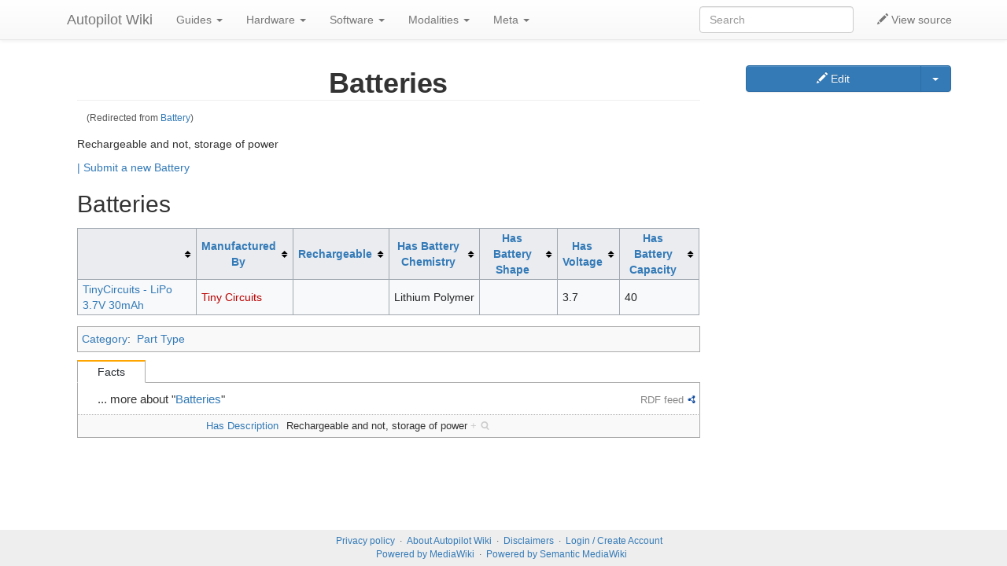

--- FILE ---
content_type: text/html; charset=UTF-8
request_url: https://wiki.auto-pi-lot.com/index.php/Battery
body_size: 4894
content:
<!DOCTYPE html>
<html class="client-nojs" lang="en" dir="ltr">
<head>
<meta charset="UTF-8"/>
<title>Batteries - Autopilot Wiki</title>
<script>document.documentElement.className="client-js";RLCONF={"wgBreakFrames":!1,"wgSeparatorTransformTable":["",""],"wgDigitTransformTable":["",""],"wgDefaultDateFormat":"dmy","wgMonthNames":["","January","February","March","April","May","June","July","August","September","October","November","December"],"wgRequestId":"aWjPZtxfp3XFXbE9U58QXwAAhAM","wgCSPNonce":!1,"wgCanonicalNamespace":"","wgCanonicalSpecialPageName":!1,"wgNamespaceNumber":0,"wgPageName":"Batteries","wgTitle":"Batteries","wgCurRevisionId":1210,"wgRevisionId":1210,"wgArticleId":467,"wgIsArticle":!0,"wgIsRedirect":!1,"wgAction":"view","wgUserName":null,"wgUserGroups":["*"],"wgCategories":["Part Type"],"wgPageContentLanguage":"en","wgPageContentModel":"wikitext","wgRelevantPageName":"Batteries","wgRelevantArticleId":467,"wgIsProbablyEditable":!1,"wgRelevantPageIsProbablyEditable":!1,"wgRestrictionEdit":[],"wgRestrictionMove":[],"wgRedirectedFrom":"Battery","sdgDownArrowImage":
"/extensions/SemanticDrilldown/skins/down-arrow.png","sdgRightArrowImage":"/extensions/SemanticDrilldown/skins/right-arrow.png","wgPageFormsTargetName":null,"wgPageFormsAutocompleteValues":[],"wgPageFormsAutocompleteOnAllChars":!1,"wgPageFormsFieldProperties":[],"wgPageFormsCargoFields":[],"wgPageFormsDependentFields":[],"wgPageFormsCalendarValues":[],"wgPageFormsCalendarParams":[],"wgPageFormsCalendarHTML":null,"wgPageFormsGridValues":[],"wgPageFormsGridParams":[],"wgPageFormsContLangYes":null,"wgPageFormsContLangNo":null,"wgPageFormsContLangMonths":[],"wgPageFormsHeightForMinimizingInstances":800,"wgPageFormsShowOnSelect":[],"wgPageFormsScriptPath":"/extensions/PageForms","edgValues":null,"wgPageFormsEDSettings":null,"wgAmericanDates":!1,"wgInternalRedirectTargetUrl":"/index.php/Batteries"};RLSTATE={"site.styles":"ready","noscript":"ready","user.styles":"ready","user":"ready","user.options":"loading","onoi.dataTables.styles":"ready","smw.tableprinter.datatable.styles":"ready",
"jquery.tablesorter.styles":"ready","skins.tweeki.styles":"ready","skins.tweeki.bootstraptheme.styles":"ready","skins.tweeki.externallinks.styles":"ready","skins.tweeki.awesome.styles":"ready","ext.smw.style":"ready","ext.smw.tooltip.styles":"ready"};RLPAGEMODULES=["mediawiki.action.view.redirect","ext.smw.style","ext.smw.tooltips","smw.entityexaminer","ext.smw.table.styles","smw.factbox","site","mediawiki.page.startup","mediawiki.page.ready","jquery.tablesorter","skins.tweeki.messages","skins.tweeki.scripts"];</script>
<script>(RLQ=window.RLQ||[]).push(function(){mw.loader.implement("user.options@1hzgi",function($,jQuery,require,module){/*@nomin*/mw.user.tokens.set({"patrolToken":"+\\","watchToken":"+\\","csrfToken":"+\\"});
});});</script>
<link rel="stylesheet" href="/load.php?lang=en&amp;modules=ext.smw.style%7Cext.smw.tooltip.styles%7Csmw.tableprinter.datatable.styles&amp;only=styles&amp;skin=tweeki"/>
<link rel="stylesheet" href="/load.php?lang=en&amp;modules=jquery.tablesorter.styles%7Conoi.dataTables.styles%7Cskins.tweeki.awesome.styles%7Cskins.tweeki.bootstraptheme.styles%7Cskins.tweeki.externallinks.styles%7Cskins.tweeki.styles&amp;only=styles&amp;skin=tweeki"/>
<script async="" src="/load.php?lang=en&amp;modules=startup&amp;only=scripts&amp;raw=1&amp;skin=tweeki"></script>
<style>#mw-indicator-mw-helplink {display:none;}</style>
<meta name="ResourceLoaderDynamicStyles" content=""/>
<link rel="stylesheet" href="/load.php?lang=en&amp;modules=site.styles&amp;only=styles&amp;skin=tweeki"/>
<meta name="generator" content="MediaWiki 1.35.2"/>
<meta name="viewport" content="width=device-width, initial-scale=1"/>
<link rel="alternate" type="application/rdf+xml" title="Batteries" href="/index.php?title=Special:ExportRDF/Batteries&amp;xmlmime=rdf"/>
<link rel="shortcut icon" href="/favicon.ico"/>
<link rel="search" type="application/opensearchdescription+xml" href="/opensearch_desc.php" title="Autopilot Wiki (en)"/>
<link rel="EditURI" type="application/rsd+xml" href="https://wiki.auto-pi-lot.com/api.php?action=rsd"/>
<link rel="canonical" href="https://wiki.auto-pi-lot.com/index.php/Batteries"/>
<!--[if lt IE 9]><script src="/resources/lib/html5shiv/html5shiv.js"></script><![endif]-->
</head>
<body class="smw-factbox-view mediawiki ltr sitedir-ltr mw-hide-empty-elt ns-0 ns-subject page-Batteries rootpage-Batteries skin-tweeki action-view tweeki-animateLayout tweeki-non-advanced tweeki-user-anon">			<!-- navbar -->
			<div id="mw-navigation" class="navbar navbar-default navbar-fixed-top navbar-expand-lg fixed-top navbar-light bg-light" role="navigation">
				<h2>Navigation menu</h2>
				<div id="mw-head" class="navbar-inner">
					<div class="container">

						<div class="navbar-header">
							<button type="button" class="navbar-toggle" data-toggle="collapse" data-target=".navbar-collapse">
								<span class="sr-only">Toggle navigation</span>
								<span class="icon-bar"></span>
								<span class="icon-bar"></span>
								<span class="icon-bar"></span>
							</button>

							<a href="/index.php/Autopilot_Wiki" class="navbar-brand">Autopilot Wiki</a>
						</div>

						<div id="navbar" class="navbar-collapse collapse">
													<ul class="nav navbar-nav">
							<li class="nav"><a href="#" id="n-Guides" class="dropdown-toggle" data-toggle="dropdown">Guides <b class="caret"></b></a><ul class="dropdown-menu " role="menu"><li id="n-Guides"><a href="/index.php/Guides" tabindex="-1">Guides</a></li><li id="n-Build-Guides"><a href="/index.php/Build_Guides" tabindex="-1">Build Guides</a></li><li id="n-Software-Guides"><a href="/index.php/Software_Guides" tabindex="-1">Software Guides</a></li><li id="n-Technique-Guides"><a href="/index.php/Technique_Guides" tabindex="-1">Technique Guides</a></li><li id="n-Troubleshooting"><a href="/index.php/Troubleshooting" tabindex="-1">Troubleshooting</a></li></ul></li><li class="nav"><a href="#" id="n-Hardware" class="dropdown-toggle" data-toggle="dropdown">Hardware <b class="caret"></b></a><ul class="dropdown-menu " role="menu"><li id="n-Hardware"><a href="/index.php/Hardware" tabindex="-1">Hardware</a></li><li id="n-Materials"><a href="/index.php/Materials" tabindex="-1">Materials</a></li><li id="n-Parts"><a href="/index.php/Parts" tabindex="-1">Parts</a></li><li id="n-Schematics"><a href="/index.php/Schematics" tabindex="-1">Schematics</a></li><li id="n-Tools"><a href="/index.php/Tools" tabindex="-1">Tools</a></li></ul></li><li class="nav"><a href="#" id="n-Software" class="dropdown-toggle" data-toggle="dropdown">Software <b class="caret"></b></a><ul class="dropdown-menu " role="menu"><li id="n-Software"><a href="/index.php/Software" tabindex="-1">Software</a></li><li id="n-Autopilot"><a href="/index.php/Autopilot" tabindex="-1">Autopilot</a></li><li id="n-Autopilot-Plugins"><a href="/index.php/Autopilot_Plugins" tabindex="-1">Autopilot Plugins</a></li><li id="n-RaspiOS"><a href="/index.php/RaspiOS" tabindex="-1">RaspiOS</a></li></ul></li><li class="nav"><a href="#" id="n-Modalities" class="dropdown-toggle" data-toggle="dropdown">Modalities <b class="caret"></b></a><ul class="dropdown-menu " role="menu"><li id="n-Modalities"><a href="/index.php/Modalities" tabindex="-1">Modalities</a></li><li id="n-Audio"><a href="/index.php/Audio" tabindex="-1">Audio</a></li><li id="n-Electrophysiology"><a href="/index.php/Electrophysiology" tabindex="-1">Electrophysiology</a></li><li id="n-Enclosures"><a href="/index.php/Enclosures" tabindex="-1">Enclosures</a></li><li id="n-Illumination"><a href="/index.php/Illumination" tabindex="-1">Illumination</a></li><li id="n-Implants"><a href="/index.php/Implants" tabindex="-1">Implants</a></li><li id="n-Power"><a href="/index.php/Power" tabindex="-1">Power</a></li><li id="n-Reinforcement"><a href="/index.php/Reinforcement" tabindex="-1">Reinforcement</a></li><li id="n-Video"><a href="/index.php/Video" tabindex="-1">Video</a></li></ul></li><li class="nav"><a href="#" id="n-Meta" class="dropdown-toggle" data-toggle="dropdown">Meta <b class="caret"></b></a><ul class="dropdown-menu " role="menu"><li id="n-Meta"><a href="/index.php/Meta" tabindex="-1">Meta</a></li><li id="n-Special:Templates"><a href="/index.php/Special:Templates" tabindex="-1">Templates</a></li><li id="n-Special:Properties"><a href="/index.php/Special:Properties" tabindex="-1">Properties</a></li><li id="n-Special:Categories"><a href="/index.php/Special:Categories" tabindex="-1">Categories</a></li><li id="n-Special:Forms"><a href="/index.php/Special:Forms" tabindex="-1">Forms</a></li><li id="n-Help"><a href="/index.php/Help" tabindex="-1" title="The place to find out">Help</a></li><li id="n-todo"><a href="/index.php/Todo" tabindex="-1">todo</a></li></ul></li>							</ul>
						
													<ul class="nav navbar-nav navbar-right">
							<li class="nav"><a href="/index.php?title=Batteries&amp;action=edit" primary="1" id="ca-viewsource" title="This page is protected.&#10;You can view its source [e]" accesskey="e"><span class="glyphicon glyphicon-pencil"></span> View source</a></li></ul>
				<form class="navbar-form navbar-right" action="/index.php" id="searchform">
					<div class="form-group"><input type="search" name="search" placeholder="Search" title="Search Autopilot Wiki [f]" accesskey="f" id="searchInput" class="search-query form-control"/><input type="submit" name="go" value="Go" title="Go to a page with this exact name if it exists" id="mw-searchButton" class="searchButton btn hidden"/>
					</div>
				</form><ul class="nav navbar-nav navbar-right">							</ul>
						</div>
						
					</div>
				</div>
			</div>
			<!-- /navbar -->
					<div id="mw-page-base"></div>
			<div id="mw-head-base"></div>
			<a id="top"></a>

			<!-- content -->
			<div id="contentwrapper" class="user-loggedout not-editable container with-navbar with-navbar-fixed">

				
				<div class="row">
					<div class="col-md-offset-0 col-md-9" role="main">
								<div class="mw-body" id="content">
			<div id="mw-js-message" style="display:none;"></div>
									<h1 id="firstHeading" class="firstHeading page-header" lang="en"><span dir="auto">Batteries</span></h1>
									<!-- bodyContent -->
			<div id="bodyContent">
								<div id="siteSub">From Autopilot Wiki</div>
								<div id="contentSub"><span class="mw-redirectedfrom">(Redirected from <a href="/index.php?title=Battery&amp;redirect=no" class="mw-redirect" title="Battery">Battery</a>)</span></div>
												<div id="jump-to-nav" class="mw-jump">
					Jump to:					<a href="#mw-navigation">navigation</a>, 					<a href="#p-search">search</a>
				</div>
				<div id="mw-content-text" lang="en" dir="ltr" class="mw-content-ltr"><div class="mw-parser-output"><p>Rechargeable and not, storage of power
</p><p><a href="/index.php/Form:Battery" title="Form:Battery">| Submit a new Battery</a>
</p>
<h2><span class="mw-headline" id="Batteries">Batteries</span></h2>
<table class="sortable wikitable smwtable"><tbody><tr><th>&#160;</th><th class="Manufactured-By"><a href="/index.php/Property:Manufactured_By" title="Property:Manufactured By">Manufactured By</a></th><th class="Rechargeable"><a href="/index.php/Property:Rechargeable" title="Property:Rechargeable">Rechargeable</a></th><th class="Has-Battery-Chemistry"><a href="/index.php/Property:Has_Battery_Chemistry" title="Property:Has Battery Chemistry">Has Battery Chemistry</a></th><th class="Has-Battery-Shape"><a href="/index.php/Property:Has_Battery_Shape" title="Property:Has Battery Shape">Has Battery Shape</a></th><th class="Has-Voltage"><a href="/index.php/Property:Has_Voltage" title="Property:Has Voltage">Has Voltage</a></th><th class="Has-Battery-Capacity"><a href="/index.php/Property:Has_Battery_Capacity" title="Property:Has Battery Capacity">Has Battery Capacity</a></th></tr><tr data-row-number="1" class="row-odd"><td class="smwtype_wpg"><a href="/index.php/TinyCircuits_-_LiPo_3.7V_30mAh" title="TinyCircuits - LiPo 3.7V 30mAh">TinyCircuits - LiPo 3.7V 30mAh</a></td><td class="Manufactured-By smwtype_wpg"><a href="/index.php?title=Tiny_Circuits&amp;action=edit&amp;redlink=1" class="new" title="Tiny Circuits (page does not exist)">Tiny Circuits</a></td><td class="Rechargeable smwtype_boo"></td><td class="Has-Battery-Chemistry smwtype_txt">Lithium Polymer</td><td class="Has-Battery-Shape smwtype_txt"></td><td class="Has-Voltage smwtype_num" data-sort-value="3.7">3.7</td><td class="Has-Battery-Capacity smwtype_num" data-sort-value="40">40</td></tr></tbody></table>
<!-- 
NewPP limit report
Cached time: 20260115112840
Cache expiry: 86400
Dynamic content: false
Complications: []
[SMW] In‐text annotation parser time: 0.097 seconds
CPU time usage: 0.118 seconds
Real time usage: 1.815 seconds
Preprocessor visited node count: 27/1000000
Post‐expand include size: 1063/2097152 bytes
Template argument size: 0/2097152 bytes
Highest expansion depth: 2/40
Expensive parser function count: 0/100
Unstrip recursion depth: 0/20
Unstrip post‐expand size: 0/5000000 bytes
-->
<!--
Transclusion expansion time report (%,ms,calls,template)
100.00%    0.000      1 -total
-->

<!-- Saved in parser cache with key i7404143_mw2-mw_:pcache:idhash:467-0!dateformat=default!groups=* and timestamp 20260115112839 and revision id 1210
 -->
</div></div>								<div class="printfooter">
				Retrieved from "<a dir="ltr" href="https://wiki.auto-pi-lot.com/index.php?title=Batteries&amp;oldid=1210">https://wiki.auto-pi-lot.com/index.php?title=Batteries&amp;oldid=1210</a>"				</div>
												<div id="catlinks" class="catlinks" data-mw="interface"><div id="mw-normal-catlinks" class="mw-normal-catlinks"><a href="/index.php/Special:Categories" title="Special:Categories">Category</a>: <ul><li><a href="/index.php/Category:Part_Type" title="Category:Part Type">Part Type</a></li></ul></div></div>												<div id='mw-data-after-content'>
	<div class="smw-tabs smw-factbox"><input id="tab-facts-list" class="nav-tab" type="radio" name="tabs" checked=""/><label id="tab-label-facts-list" for="tab-facts-list" class="nav-label" title="Shows statements and facts that have been created by a user">Facts</label><section id="tab-content-facts-list"><div class="mw-parser-output"><div class="smwfact" style="display:block;"><div class="smwfactboxhead">... more about "<span class=""><a href="/index.php/Special:Browse/:Batteries" title="Special:Browse/:Batteries">Batteries</a></span>"</div><div class="smwrdflink"><span class="rdflink"><a href="/index.php/Special:ExportRDF/Batteries" title="Special:ExportRDF/Batteries">RDF feed</a></span></div><div class="smw-table smwfacttable"><div class="smw-table-row"><div class="smw-table-cell smwpropname"><a href="/index.php/Property:Has_Description" title="Property:Has Description">Has Description</a></div><div class="smw-table-cell smwprops">Rechargeable and not, storage of power  <span class="smwsearch"><a href="/index.php/Special:SearchByProperty/:Has-20Description/Rechargeable-20and-20not,-20storage-20of-20power" title="Special:SearchByProperty/:Has-20Description/Rechargeable-20and-20not,-20storage-20of-20power">+</a></span></div></div></div></div></div></section></div>
</div>
								<div class="visualClear"></div>
							</div>
			<!-- /bodyContent -->
		</div>
						</div>
				</div>
			</div>
			<!-- /content -->

			<!-- sidebar-right -->
			<div class="sidebar-wrapper sidebar-right-wrapper">
				<div class="sidebar-container container">
					<div class="row">
						<div id="sidebar-right" class="col-md-3 col-md-offset-9">
							<div class="btn-group btn-block"><a href="/index.php?title=Batteries&amp;action=edit" id="ca-edit" name="ca-edit-ext" class="btn btn-primary" title="Edit this page [e]" accesskey="e"><span class="glyphicon glyphicon-pencil"></span> Edit</a><a class="dropdown-toggle btn btn-primary" href="#" data-toggle="dropdown">&zwnj;<b class="caret"></b></a><ul class="dropdown-menu dropdown-menu-right" role="menu"><li id="ca-history"><a href="/index.php?title=Batteries&amp;action=history" tabindex="-1" title="Past revisions of this page [h]" accesskey="h">History</a></li></ul></div><div id="tweekiTOC"></div>						</div>
					</div>
				</div>
			</div>
			<!-- /sidebar-right -->
					<!-- footer -->
			<div id="footer" role="contentinfo" class="footer container footer-sticky bg-light">
			<ul id="footer-places"><li id="footer-places-privacy"><a href="/index.php/autopilot_wiki:Privacy_policy" title="autopilot wiki:Privacy policy">Privacy policy</a></li><li id="footer-places-about"><a href="/index.php/autopilot_wiki:About" title="autopilot wiki:About">About Autopilot Wiki</a></li><li id="footer-places-disclaimer"><a href="/index.php/autopilot_wiki:General_disclaimer" title="autopilot wiki:General disclaimer">Disclaimers</a></li></ul><ul id="footer-custom"><li class="dropup"><a href="/index.php?title=Special:UserLogin&amp;returnto=Batteries" title="You are encouraged to log in; however, it is not mandatory [o]" accesskey="o">Login / Create Account</a></li></ul><ul id="footer-icons"><li id="footer-poweredbyico"><span><a href="https://www.mediawiki.org/">Powered by MediaWiki</a></span><span><a href="https://www.semantic-mediawiki.org/wiki/Semantic_MediaWiki">Powered by Semantic MediaWiki</a></span></li></ul><div style="clear:both"></div>			</div>
			<!-- /footer -->
		
<script>(RLQ=window.RLQ||[]).push(function(){mw.config.set({"wgPageParseReport":{"smw":{"limitreport-intext-parsertime":0.097},"limitreport":{"cputime":"0.118","walltime":"1.815","ppvisitednodes":{"value":27,"limit":1000000},"postexpandincludesize":{"value":1063,"limit":2097152},"templateargumentsize":{"value":0,"limit":2097152},"expansiondepth":{"value":2,"limit":40},"expensivefunctioncount":{"value":0,"limit":100},"unstrip-depth":{"value":0,"limit":20},"unstrip-size":{"value":0,"limit":5000000},"timingprofile":["100.00%    0.000      1 -total"]},"cachereport":{"timestamp":"20260115112840","ttl":86400,"transientcontent":false}}});mw.config.set({"wgBackendResponseTime":3903});});</script>	</body>
</html>
